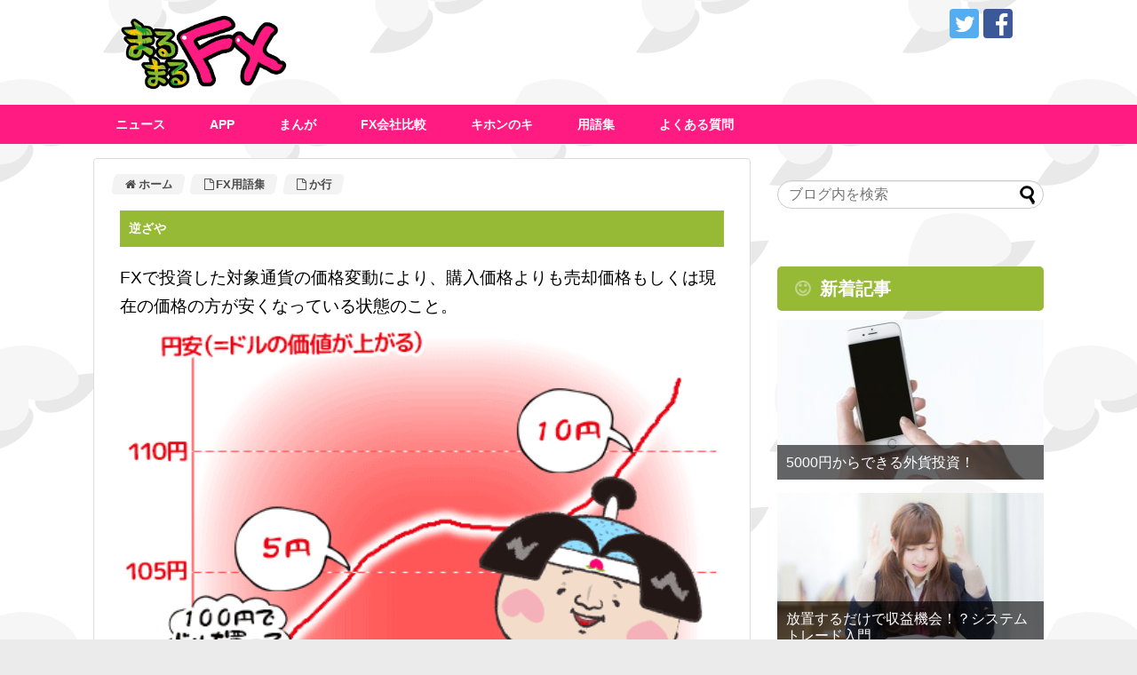

--- FILE ---
content_type: text/html; charset=UTF-8
request_url: https://fx3.zai.jp/word/page-315/page-0-17/
body_size: 21484
content:
<!DOCTYPE html>
<html lang="ja"
	prefix="og: https://ogp.me/ns#" >
<head>
<meta charset="UTF-8"><script type="text/javascript">(window.NREUM||(NREUM={})).init={ajax:{deny_list:["bam.nr-data.net"]},feature_flags:["soft_nav"]};(window.NREUM||(NREUM={})).loader_config={licenseKey:"1c6718d02c",applicationID:"19193731",browserID:"19193739"};;/*! For license information please see nr-loader-rum-1.304.0.min.js.LICENSE.txt */
(()=>{var e,t,r={122:(e,t,r)=>{"use strict";r.d(t,{a:()=>i});var n=r(944);function i(e,t){try{if(!e||"object"!=typeof e)return(0,n.R)(3);if(!t||"object"!=typeof t)return(0,n.R)(4);const r=Object.create(Object.getPrototypeOf(t),Object.getOwnPropertyDescriptors(t)),a=0===Object.keys(r).length?e:r;for(let s in a)if(void 0!==e[s])try{if(null===e[s]){r[s]=null;continue}Array.isArray(e[s])&&Array.isArray(t[s])?r[s]=Array.from(new Set([...e[s],...t[s]])):"object"==typeof e[s]&&"object"==typeof t[s]?r[s]=i(e[s],t[s]):r[s]=e[s]}catch(e){r[s]||(0,n.R)(1,e)}return r}catch(e){(0,n.R)(2,e)}}},154:(e,t,r)=>{"use strict";r.d(t,{OF:()=>c,RI:()=>i,WN:()=>u,bv:()=>a,gm:()=>s,mw:()=>o,sb:()=>d});var n=r(863);const i="undefined"!=typeof window&&!!window.document,a="undefined"!=typeof WorkerGlobalScope&&("undefined"!=typeof self&&self instanceof WorkerGlobalScope&&self.navigator instanceof WorkerNavigator||"undefined"!=typeof globalThis&&globalThis instanceof WorkerGlobalScope&&globalThis.navigator instanceof WorkerNavigator),s=i?window:"undefined"!=typeof WorkerGlobalScope&&("undefined"!=typeof self&&self instanceof WorkerGlobalScope&&self||"undefined"!=typeof globalThis&&globalThis instanceof WorkerGlobalScope&&globalThis),o=Boolean("hidden"===s?.document?.visibilityState),c=/iPad|iPhone|iPod/.test(s.navigator?.userAgent),d=c&&"undefined"==typeof SharedWorker,u=((()=>{const e=s.navigator?.userAgent?.match(/Firefox[/\s](\d+\.\d+)/);Array.isArray(e)&&e.length>=2&&e[1]})(),Date.now()-(0,n.t)())},163:(e,t,r)=>{"use strict";r.d(t,{j:()=>E});var n=r(384),i=r(741);var a=r(555);r(860).K7.genericEvents;const s="experimental.resources",o="register",c=e=>{if(!e||"string"!=typeof e)return!1;try{document.createDocumentFragment().querySelector(e)}catch{return!1}return!0};var d=r(614),u=r(944),l=r(122);const f="[data-nr-mask]",g=e=>(0,l.a)(e,(()=>{const e={feature_flags:[],experimental:{allow_registered_children:!1,resources:!1},mask_selector:"*",block_selector:"[data-nr-block]",mask_input_options:{color:!1,date:!1,"datetime-local":!1,email:!1,month:!1,number:!1,range:!1,search:!1,tel:!1,text:!1,time:!1,url:!1,week:!1,textarea:!1,select:!1,password:!0}};return{ajax:{deny_list:void 0,block_internal:!0,enabled:!0,autoStart:!0},api:{get allow_registered_children(){return e.feature_flags.includes(o)||e.experimental.allow_registered_children},set allow_registered_children(t){e.experimental.allow_registered_children=t},duplicate_registered_data:!1},browser_consent_mode:{enabled:!1},distributed_tracing:{enabled:void 0,exclude_newrelic_header:void 0,cors_use_newrelic_header:void 0,cors_use_tracecontext_headers:void 0,allowed_origins:void 0},get feature_flags(){return e.feature_flags},set feature_flags(t){e.feature_flags=t},generic_events:{enabled:!0,autoStart:!0},harvest:{interval:30},jserrors:{enabled:!0,autoStart:!0},logging:{enabled:!0,autoStart:!0},metrics:{enabled:!0,autoStart:!0},obfuscate:void 0,page_action:{enabled:!0},page_view_event:{enabled:!0,autoStart:!0},page_view_timing:{enabled:!0,autoStart:!0},performance:{capture_marks:!1,capture_measures:!1,capture_detail:!0,resources:{get enabled(){return e.feature_flags.includes(s)||e.experimental.resources},set enabled(t){e.experimental.resources=t},asset_types:[],first_party_domains:[],ignore_newrelic:!0}},privacy:{cookies_enabled:!0},proxy:{assets:void 0,beacon:void 0},session:{expiresMs:d.wk,inactiveMs:d.BB},session_replay:{autoStart:!0,enabled:!1,preload:!1,sampling_rate:10,error_sampling_rate:100,collect_fonts:!1,inline_images:!1,fix_stylesheets:!0,mask_all_inputs:!0,get mask_text_selector(){return e.mask_selector},set mask_text_selector(t){c(t)?e.mask_selector="".concat(t,",").concat(f):""===t||null===t?e.mask_selector=f:(0,u.R)(5,t)},get block_class(){return"nr-block"},get ignore_class(){return"nr-ignore"},get mask_text_class(){return"nr-mask"},get block_selector(){return e.block_selector},set block_selector(t){c(t)?e.block_selector+=",".concat(t):""!==t&&(0,u.R)(6,t)},get mask_input_options(){return e.mask_input_options},set mask_input_options(t){t&&"object"==typeof t?e.mask_input_options={...t,password:!0}:(0,u.R)(7,t)}},session_trace:{enabled:!0,autoStart:!0},soft_navigations:{enabled:!0,autoStart:!0},spa:{enabled:!0,autoStart:!0},ssl:void 0,user_actions:{enabled:!0,elementAttributes:["id","className","tagName","type"]}}})());var p=r(154),h=r(324);let m=0;const v={buildEnv:h.F3,distMethod:h.Xs,version:h.xv,originTime:p.WN},b={consented:!1},y={appMetadata:{},get consented(){return this.session?.state?.consent||b.consented},set consented(e){b.consented=e},customTransaction:void 0,denyList:void 0,disabled:!1,harvester:void 0,isolatedBacklog:!1,isRecording:!1,loaderType:void 0,maxBytes:3e4,obfuscator:void 0,onerror:void 0,ptid:void 0,releaseIds:{},session:void 0,timeKeeper:void 0,registeredEntities:[],jsAttributesMetadata:{bytes:0},get harvestCount(){return++m}},_=e=>{const t=(0,l.a)(e,y),r=Object.keys(v).reduce((e,t)=>(e[t]={value:v[t],writable:!1,configurable:!0,enumerable:!0},e),{});return Object.defineProperties(t,r)};var w=r(701);const x=e=>{const t=e.startsWith("http");e+="/",r.p=t?e:"https://"+e};var S=r(836),k=r(241);const R={accountID:void 0,trustKey:void 0,agentID:void 0,licenseKey:void 0,applicationID:void 0,xpid:void 0},A=e=>(0,l.a)(e,R),T=new Set;function E(e,t={},r,s){let{init:o,info:c,loader_config:d,runtime:u={},exposed:l=!0}=t;if(!c){const e=(0,n.pV)();o=e.init,c=e.info,d=e.loader_config}e.init=g(o||{}),e.loader_config=A(d||{}),c.jsAttributes??={},p.bv&&(c.jsAttributes.isWorker=!0),e.info=(0,a.D)(c);const f=e.init,h=[c.beacon,c.errorBeacon];T.has(e.agentIdentifier)||(f.proxy.assets&&(x(f.proxy.assets),h.push(f.proxy.assets)),f.proxy.beacon&&h.push(f.proxy.beacon),e.beacons=[...h],function(e){const t=(0,n.pV)();Object.getOwnPropertyNames(i.W.prototype).forEach(r=>{const n=i.W.prototype[r];if("function"!=typeof n||"constructor"===n)return;let a=t[r];e[r]&&!1!==e.exposed&&"micro-agent"!==e.runtime?.loaderType&&(t[r]=(...t)=>{const n=e[r](...t);return a?a(...t):n})})}(e),(0,n.US)("activatedFeatures",w.B),e.runSoftNavOverSpa&&=!0===f.soft_navigations.enabled&&f.feature_flags.includes("soft_nav")),u.denyList=[...f.ajax.deny_list||[],...f.ajax.block_internal?h:[]],u.ptid=e.agentIdentifier,u.loaderType=r,e.runtime=_(u),T.has(e.agentIdentifier)||(e.ee=S.ee.get(e.agentIdentifier),e.exposed=l,(0,k.W)({agentIdentifier:e.agentIdentifier,drained:!!w.B?.[e.agentIdentifier],type:"lifecycle",name:"initialize",feature:void 0,data:e.config})),T.add(e.agentIdentifier)}},234:(e,t,r)=>{"use strict";r.d(t,{W:()=>a});var n=r(836),i=r(687);class a{constructor(e,t){this.agentIdentifier=e,this.ee=n.ee.get(e),this.featureName=t,this.blocked=!1}deregisterDrain(){(0,i.x3)(this.agentIdentifier,this.featureName)}}},241:(e,t,r)=>{"use strict";r.d(t,{W:()=>a});var n=r(154);const i="newrelic";function a(e={}){try{n.gm.dispatchEvent(new CustomEvent(i,{detail:e}))}catch(e){}}},261:(e,t,r)=>{"use strict";r.d(t,{$9:()=>d,BL:()=>o,CH:()=>g,Dl:()=>_,Fw:()=>y,PA:()=>m,Pl:()=>n,Pv:()=>k,Tb:()=>l,U2:()=>a,V1:()=>S,Wb:()=>x,bt:()=>b,cD:()=>v,d3:()=>w,dT:()=>c,eY:()=>p,fF:()=>f,hG:()=>i,k6:()=>s,nb:()=>h,o5:()=>u});const n="api-",i="addPageAction",a="addToTrace",s="addRelease",o="finished",c="interaction",d="log",u="noticeError",l="pauseReplay",f="recordCustomEvent",g="recordReplay",p="register",h="setApplicationVersion",m="setCurrentRouteName",v="setCustomAttribute",b="setErrorHandler",y="setPageViewName",_="setUserId",w="start",x="wrapLogger",S="measure",k="consent"},289:(e,t,r)=>{"use strict";r.d(t,{GG:()=>a,Qr:()=>o,sB:()=>s});var n=r(878);function i(){return"undefined"==typeof document||"complete"===document.readyState}function a(e,t){if(i())return e();(0,n.sp)("load",e,t)}function s(e){if(i())return e();(0,n.DD)("DOMContentLoaded",e)}function o(e){if(i())return e();(0,n.sp)("popstate",e)}},324:(e,t,r)=>{"use strict";r.d(t,{F3:()=>i,Xs:()=>a,xv:()=>n});const n="1.304.0",i="PROD",a="CDN"},374:(e,t,r)=>{r.nc=(()=>{try{return document?.currentScript?.nonce}catch(e){}return""})()},384:(e,t,r)=>{"use strict";r.d(t,{NT:()=>s,US:()=>u,Zm:()=>o,bQ:()=>d,dV:()=>c,pV:()=>l});var n=r(154),i=r(863),a=r(910);const s={beacon:"bam.nr-data.net",errorBeacon:"bam.nr-data.net"};function o(){return n.gm.NREUM||(n.gm.NREUM={}),void 0===n.gm.newrelic&&(n.gm.newrelic=n.gm.NREUM),n.gm.NREUM}function c(){let e=o();return e.o||(e.o={ST:n.gm.setTimeout,SI:n.gm.setImmediate||n.gm.setInterval,CT:n.gm.clearTimeout,XHR:n.gm.XMLHttpRequest,REQ:n.gm.Request,EV:n.gm.Event,PR:n.gm.Promise,MO:n.gm.MutationObserver,FETCH:n.gm.fetch,WS:n.gm.WebSocket},(0,a.i)(...Object.values(e.o))),e}function d(e,t){let r=o();r.initializedAgents??={},t.initializedAt={ms:(0,i.t)(),date:new Date},r.initializedAgents[e]=t}function u(e,t){o()[e]=t}function l(){return function(){let e=o();const t=e.info||{};e.info={beacon:s.beacon,errorBeacon:s.errorBeacon,...t}}(),function(){let e=o();const t=e.init||{};e.init={...t}}(),c(),function(){let e=o();const t=e.loader_config||{};e.loader_config={...t}}(),o()}},389:(e,t,r)=>{"use strict";function n(e,t=500,r={}){const n=r?.leading||!1;let i;return(...r)=>{n&&void 0===i&&(e.apply(this,r),i=setTimeout(()=>{i=clearTimeout(i)},t)),n||(clearTimeout(i),i=setTimeout(()=>{e.apply(this,r)},t))}}function i(e){let t=!1;return(...r)=>{t||(t=!0,e.apply(this,r))}}r.d(t,{J:()=>i,s:()=>n})},555:(e,t,r)=>{"use strict";r.d(t,{D:()=>o,f:()=>s});var n=r(384),i=r(122);const a={beacon:n.NT.beacon,errorBeacon:n.NT.errorBeacon,licenseKey:void 0,applicationID:void 0,sa:void 0,queueTime:void 0,applicationTime:void 0,ttGuid:void 0,user:void 0,account:void 0,product:void 0,extra:void 0,jsAttributes:{},userAttributes:void 0,atts:void 0,transactionName:void 0,tNamePlain:void 0};function s(e){try{return!!e.licenseKey&&!!e.errorBeacon&&!!e.applicationID}catch(e){return!1}}const o=e=>(0,i.a)(e,a)},566:(e,t,r)=>{"use strict";r.d(t,{LA:()=>o,bz:()=>s});var n=r(154);const i="xxxxxxxx-xxxx-4xxx-yxxx-xxxxxxxxxxxx";function a(e,t){return e?15&e[t]:16*Math.random()|0}function s(){const e=n.gm?.crypto||n.gm?.msCrypto;let t,r=0;return e&&e.getRandomValues&&(t=e.getRandomValues(new Uint8Array(30))),i.split("").map(e=>"x"===e?a(t,r++).toString(16):"y"===e?(3&a()|8).toString(16):e).join("")}function o(e){const t=n.gm?.crypto||n.gm?.msCrypto;let r,i=0;t&&t.getRandomValues&&(r=t.getRandomValues(new Uint8Array(e)));const s=[];for(var o=0;o<e;o++)s.push(a(r,i++).toString(16));return s.join("")}},606:(e,t,r)=>{"use strict";r.d(t,{i:()=>a});var n=r(908);a.on=s;var i=a.handlers={};function a(e,t,r,a){s(a||n.d,i,e,t,r)}function s(e,t,r,i,a){a||(a="feature"),e||(e=n.d);var s=t[a]=t[a]||{};(s[r]=s[r]||[]).push([e,i])}},607:(e,t,r)=>{"use strict";r.d(t,{W:()=>n});const n=(0,r(566).bz)()},614:(e,t,r)=>{"use strict";r.d(t,{BB:()=>s,H3:()=>n,g:()=>d,iL:()=>c,tS:()=>o,uh:()=>i,wk:()=>a});const n="NRBA",i="SESSION",a=144e5,s=18e5,o={STARTED:"session-started",PAUSE:"session-pause",RESET:"session-reset",RESUME:"session-resume",UPDATE:"session-update"},c={SAME_TAB:"same-tab",CROSS_TAB:"cross-tab"},d={OFF:0,FULL:1,ERROR:2}},630:(e,t,r)=>{"use strict";r.d(t,{T:()=>n});const n=r(860).K7.pageViewEvent},646:(e,t,r)=>{"use strict";r.d(t,{y:()=>n});class n{constructor(e){this.contextId=e}}},687:(e,t,r)=>{"use strict";r.d(t,{Ak:()=>d,Ze:()=>f,x3:()=>u});var n=r(241),i=r(836),a=r(606),s=r(860),o=r(646);const c={};function d(e,t){const r={staged:!1,priority:s.P3[t]||0};l(e),c[e].get(t)||c[e].set(t,r)}function u(e,t){e&&c[e]&&(c[e].get(t)&&c[e].delete(t),p(e,t,!1),c[e].size&&g(e))}function l(e){if(!e)throw new Error("agentIdentifier required");c[e]||(c[e]=new Map)}function f(e="",t="feature",r=!1){if(l(e),!e||!c[e].get(t)||r)return p(e,t);c[e].get(t).staged=!0,g(e)}function g(e){const t=Array.from(c[e]);t.every(([e,t])=>t.staged)&&(t.sort((e,t)=>e[1].priority-t[1].priority),t.forEach(([t])=>{c[e].delete(t),p(e,t)}))}function p(e,t,r=!0){const s=e?i.ee.get(e):i.ee,c=a.i.handlers;if(!s.aborted&&s.backlog&&c){if((0,n.W)({agentIdentifier:e,type:"lifecycle",name:"drain",feature:t}),r){const e=s.backlog[t],r=c[t];if(r){for(let t=0;e&&t<e.length;++t)h(e[t],r);Object.entries(r).forEach(([e,t])=>{Object.values(t||{}).forEach(t=>{t[0]?.on&&t[0]?.context()instanceof o.y&&t[0].on(e,t[1])})})}}s.isolatedBacklog||delete c[t],s.backlog[t]=null,s.emit("drain-"+t,[])}}function h(e,t){var r=e[1];Object.values(t[r]||{}).forEach(t=>{var r=e[0];if(t[0]===r){var n=t[1],i=e[3],a=e[2];n.apply(i,a)}})}},699:(e,t,r)=>{"use strict";r.d(t,{It:()=>a,KC:()=>o,No:()=>i,qh:()=>s});var n=r(860);const i=16e3,a=1e6,s="SESSION_ERROR",o={[n.K7.logging]:!0,[n.K7.genericEvents]:!1,[n.K7.jserrors]:!1,[n.K7.ajax]:!1}},701:(e,t,r)=>{"use strict";r.d(t,{B:()=>a,t:()=>s});var n=r(241);const i=new Set,a={};function s(e,t){const r=t.agentIdentifier;a[r]??={},e&&"object"==typeof e&&(i.has(r)||(t.ee.emit("rumresp",[e]),a[r]=e,i.add(r),(0,n.W)({agentIdentifier:r,loaded:!0,drained:!0,type:"lifecycle",name:"load",feature:void 0,data:e})))}},741:(e,t,r)=>{"use strict";r.d(t,{W:()=>a});var n=r(944),i=r(261);class a{#e(e,...t){if(this[e]!==a.prototype[e])return this[e](...t);(0,n.R)(35,e)}addPageAction(e,t){return this.#e(i.hG,e,t)}register(e){return this.#e(i.eY,e)}recordCustomEvent(e,t){return this.#e(i.fF,e,t)}setPageViewName(e,t){return this.#e(i.Fw,e,t)}setCustomAttribute(e,t,r){return this.#e(i.cD,e,t,r)}noticeError(e,t){return this.#e(i.o5,e,t)}setUserId(e){return this.#e(i.Dl,e)}setApplicationVersion(e){return this.#e(i.nb,e)}setErrorHandler(e){return this.#e(i.bt,e)}addRelease(e,t){return this.#e(i.k6,e,t)}log(e,t){return this.#e(i.$9,e,t)}start(){return this.#e(i.d3)}finished(e){return this.#e(i.BL,e)}recordReplay(){return this.#e(i.CH)}pauseReplay(){return this.#e(i.Tb)}addToTrace(e){return this.#e(i.U2,e)}setCurrentRouteName(e){return this.#e(i.PA,e)}interaction(e){return this.#e(i.dT,e)}wrapLogger(e,t,r){return this.#e(i.Wb,e,t,r)}measure(e,t){return this.#e(i.V1,e,t)}consent(e){return this.#e(i.Pv,e)}}},782:(e,t,r)=>{"use strict";r.d(t,{T:()=>n});const n=r(860).K7.pageViewTiming},836:(e,t,r)=>{"use strict";r.d(t,{P:()=>o,ee:()=>c});var n=r(384),i=r(990),a=r(646),s=r(607);const o="nr@context:".concat(s.W),c=function e(t,r){var n={},s={},u={},l=!1;try{l=16===r.length&&d.initializedAgents?.[r]?.runtime.isolatedBacklog}catch(e){}var f={on:p,addEventListener:p,removeEventListener:function(e,t){var r=n[e];if(!r)return;for(var i=0;i<r.length;i++)r[i]===t&&r.splice(i,1)},emit:function(e,r,n,i,a){!1!==a&&(a=!0);if(c.aborted&&!i)return;t&&a&&t.emit(e,r,n);var o=g(n);h(e).forEach(e=>{e.apply(o,r)});var d=v()[s[e]];d&&d.push([f,e,r,o]);return o},get:m,listeners:h,context:g,buffer:function(e,t){const r=v();if(t=t||"feature",f.aborted)return;Object.entries(e||{}).forEach(([e,n])=>{s[n]=t,t in r||(r[t]=[])})},abort:function(){f._aborted=!0,Object.keys(f.backlog).forEach(e=>{delete f.backlog[e]})},isBuffering:function(e){return!!v()[s[e]]},debugId:r,backlog:l?{}:t&&"object"==typeof t.backlog?t.backlog:{},isolatedBacklog:l};return Object.defineProperty(f,"aborted",{get:()=>{let e=f._aborted||!1;return e||(t&&(e=t.aborted),e)}}),f;function g(e){return e&&e instanceof a.y?e:e?(0,i.I)(e,o,()=>new a.y(o)):new a.y(o)}function p(e,t){n[e]=h(e).concat(t)}function h(e){return n[e]||[]}function m(t){return u[t]=u[t]||e(f,t)}function v(){return f.backlog}}(void 0,"globalEE"),d=(0,n.Zm)();d.ee||(d.ee=c)},843:(e,t,r)=>{"use strict";r.d(t,{G:()=>a,u:()=>i});var n=r(878);function i(e,t=!1,r,i){(0,n.DD)("visibilitychange",function(){if(t)return void("hidden"===document.visibilityState&&e());e(document.visibilityState)},r,i)}function a(e,t,r){(0,n.sp)("pagehide",e,t,r)}},860:(e,t,r)=>{"use strict";r.d(t,{$J:()=>u,K7:()=>c,P3:()=>d,XX:()=>i,Yy:()=>o,df:()=>a,qY:()=>n,v4:()=>s});const n="events",i="jserrors",a="browser/blobs",s="rum",o="browser/logs",c={ajax:"ajax",genericEvents:"generic_events",jserrors:i,logging:"logging",metrics:"metrics",pageAction:"page_action",pageViewEvent:"page_view_event",pageViewTiming:"page_view_timing",sessionReplay:"session_replay",sessionTrace:"session_trace",softNav:"soft_navigations",spa:"spa"},d={[c.pageViewEvent]:1,[c.pageViewTiming]:2,[c.metrics]:3,[c.jserrors]:4,[c.spa]:5,[c.ajax]:6,[c.sessionTrace]:7,[c.softNav]:8,[c.sessionReplay]:9,[c.logging]:10,[c.genericEvents]:11},u={[c.pageViewEvent]:s,[c.pageViewTiming]:n,[c.ajax]:n,[c.spa]:n,[c.softNav]:n,[c.metrics]:i,[c.jserrors]:i,[c.sessionTrace]:a,[c.sessionReplay]:a,[c.logging]:o,[c.genericEvents]:"ins"}},863:(e,t,r)=>{"use strict";function n(){return Math.floor(performance.now())}r.d(t,{t:()=>n})},878:(e,t,r)=>{"use strict";function n(e,t){return{capture:e,passive:!1,signal:t}}function i(e,t,r=!1,i){window.addEventListener(e,t,n(r,i))}function a(e,t,r=!1,i){document.addEventListener(e,t,n(r,i))}r.d(t,{DD:()=>a,jT:()=>n,sp:()=>i})},908:(e,t,r)=>{"use strict";r.d(t,{d:()=>n,p:()=>i});var n=r(836).ee.get("handle");function i(e,t,r,i,a){a?(a.buffer([e],i),a.emit(e,t,r)):(n.buffer([e],i),n.emit(e,t,r))}},910:(e,t,r)=>{"use strict";r.d(t,{i:()=>a});var n=r(944);const i=new Map;function a(...e){return e.every(e=>{if(i.has(e))return i.get(e);const t="function"==typeof e?e.toString():"",r=t.includes("[native code]"),a=t.includes("nrWrapper");return r||a||(0,n.R)(64,e?.name||t),i.set(e,r),r})}},944:(e,t,r)=>{"use strict";r.d(t,{R:()=>i});var n=r(241);function i(e,t){"function"==typeof console.debug&&(console.debug("New Relic Warning: https://github.com/newrelic/newrelic-browser-agent/blob/main/docs/warning-codes.md#".concat(e),t),(0,n.W)({agentIdentifier:null,drained:null,type:"data",name:"warn",feature:"warn",data:{code:e,secondary:t}}))}},969:(e,t,r)=>{"use strict";r.d(t,{TZ:()=>n,XG:()=>o,rs:()=>i,xV:()=>s,z_:()=>a});const n=r(860).K7.metrics,i="sm",a="cm",s="storeSupportabilityMetrics",o="storeEventMetrics"},990:(e,t,r)=>{"use strict";r.d(t,{I:()=>i});var n=Object.prototype.hasOwnProperty;function i(e,t,r){if(n.call(e,t))return e[t];var i=r();if(Object.defineProperty&&Object.keys)try{return Object.defineProperty(e,t,{value:i,writable:!0,enumerable:!1}),i}catch(e){}return e[t]=i,i}}},n={};function i(e){var t=n[e];if(void 0!==t)return t.exports;var a=n[e]={exports:{}};return r[e](a,a.exports,i),a.exports}i.m=r,i.d=(e,t)=>{for(var r in t)i.o(t,r)&&!i.o(e,r)&&Object.defineProperty(e,r,{enumerable:!0,get:t[r]})},i.f={},i.e=e=>Promise.all(Object.keys(i.f).reduce((t,r)=>(i.f[r](e,t),t),[])),i.u=e=>"nr-rum-1.304.0.min.js",i.o=(e,t)=>Object.prototype.hasOwnProperty.call(e,t),e={},t="NRBA-1.304.0.PROD:",i.l=(r,n,a,s)=>{if(e[r])e[r].push(n);else{var o,c;if(void 0!==a)for(var d=document.getElementsByTagName("script"),u=0;u<d.length;u++){var l=d[u];if(l.getAttribute("src")==r||l.getAttribute("data-webpack")==t+a){o=l;break}}if(!o){c=!0;var f={296:"sha512-tNnsKh7sEi5qnOEjmYW54wF9lc9twbuUIEiTpbpfV42kPaT/NNHTcSHNOH7e7l2mLGs3aSxLkKpHPLPfb2Rz+g=="};(o=document.createElement("script")).charset="utf-8",i.nc&&o.setAttribute("nonce",i.nc),o.setAttribute("data-webpack",t+a),o.src=r,0!==o.src.indexOf(window.location.origin+"/")&&(o.crossOrigin="anonymous"),f[s]&&(o.integrity=f[s])}e[r]=[n];var g=(t,n)=>{o.onerror=o.onload=null,clearTimeout(p);var i=e[r];if(delete e[r],o.parentNode&&o.parentNode.removeChild(o),i&&i.forEach(e=>e(n)),t)return t(n)},p=setTimeout(g.bind(null,void 0,{type:"timeout",target:o}),12e4);o.onerror=g.bind(null,o.onerror),o.onload=g.bind(null,o.onload),c&&document.head.appendChild(o)}},i.r=e=>{"undefined"!=typeof Symbol&&Symbol.toStringTag&&Object.defineProperty(e,Symbol.toStringTag,{value:"Module"}),Object.defineProperty(e,"__esModule",{value:!0})},i.p="https://js-agent.newrelic.com/",(()=>{var e={374:0,840:0};i.f.j=(t,r)=>{var n=i.o(e,t)?e[t]:void 0;if(0!==n)if(n)r.push(n[2]);else{var a=new Promise((r,i)=>n=e[t]=[r,i]);r.push(n[2]=a);var s=i.p+i.u(t),o=new Error;i.l(s,r=>{if(i.o(e,t)&&(0!==(n=e[t])&&(e[t]=void 0),n)){var a=r&&("load"===r.type?"missing":r.type),s=r&&r.target&&r.target.src;o.message="Loading chunk "+t+" failed.\n("+a+": "+s+")",o.name="ChunkLoadError",o.type=a,o.request=s,n[1](o)}},"chunk-"+t,t)}};var t=(t,r)=>{var n,a,[s,o,c]=r,d=0;if(s.some(t=>0!==e[t])){for(n in o)i.o(o,n)&&(i.m[n]=o[n]);if(c)c(i)}for(t&&t(r);d<s.length;d++)a=s[d],i.o(e,a)&&e[a]&&e[a][0](),e[a]=0},r=self["webpackChunk:NRBA-1.304.0.PROD"]=self["webpackChunk:NRBA-1.304.0.PROD"]||[];r.forEach(t.bind(null,0)),r.push=t.bind(null,r.push.bind(r))})(),(()=>{"use strict";i(374);var e=i(566),t=i(741);class r extends t.W{agentIdentifier=(0,e.LA)(16)}var n=i(860);const a=Object.values(n.K7);var s=i(163);var o=i(908),c=i(863),d=i(261),u=i(241),l=i(944),f=i(701),g=i(969);function p(e,t,i,a){const s=a||i;!s||s[e]&&s[e]!==r.prototype[e]||(s[e]=function(){(0,o.p)(g.xV,["API/"+e+"/called"],void 0,n.K7.metrics,i.ee),(0,u.W)({agentIdentifier:i.agentIdentifier,drained:!!f.B?.[i.agentIdentifier],type:"data",name:"api",feature:d.Pl+e,data:{}});try{return t.apply(this,arguments)}catch(e){(0,l.R)(23,e)}})}function h(e,t,r,n,i){const a=e.info;null===r?delete a.jsAttributes[t]:a.jsAttributes[t]=r,(i||null===r)&&(0,o.p)(d.Pl+n,[(0,c.t)(),t,r],void 0,"session",e.ee)}var m=i(687),v=i(234),b=i(289),y=i(154),_=i(384);const w=e=>y.RI&&!0===e?.privacy.cookies_enabled;function x(e){return!!(0,_.dV)().o.MO&&w(e)&&!0===e?.session_trace.enabled}var S=i(389),k=i(699);class R extends v.W{constructor(e,t){super(e.agentIdentifier,t),this.agentRef=e,this.abortHandler=void 0,this.featAggregate=void 0,this.loadedSuccessfully=void 0,this.onAggregateImported=new Promise(e=>{this.loadedSuccessfully=e}),this.deferred=Promise.resolve(),!1===e.init[this.featureName].autoStart?this.deferred=new Promise((t,r)=>{this.ee.on("manual-start-all",(0,S.J)(()=>{(0,m.Ak)(e.agentIdentifier,this.featureName),t()}))}):(0,m.Ak)(e.agentIdentifier,t)}importAggregator(e,t,r={}){if(this.featAggregate)return;const n=async()=>{let n;await this.deferred;try{if(w(e.init)){const{setupAgentSession:t}=await i.e(296).then(i.bind(i,305));n=t(e)}}catch(e){(0,l.R)(20,e),this.ee.emit("internal-error",[e]),(0,o.p)(k.qh,[e],void 0,this.featureName,this.ee)}try{if(!this.#t(this.featureName,n,e.init))return(0,m.Ze)(this.agentIdentifier,this.featureName),void this.loadedSuccessfully(!1);const{Aggregate:i}=await t();this.featAggregate=new i(e,r),e.runtime.harvester.initializedAggregates.push(this.featAggregate),this.loadedSuccessfully(!0)}catch(e){(0,l.R)(34,e),this.abortHandler?.(),(0,m.Ze)(this.agentIdentifier,this.featureName,!0),this.loadedSuccessfully(!1),this.ee&&this.ee.abort()}};y.RI?(0,b.GG)(()=>n(),!0):n()}#t(e,t,r){if(this.blocked)return!1;switch(e){case n.K7.sessionReplay:return x(r)&&!!t;case n.K7.sessionTrace:return!!t;default:return!0}}}var A=i(630),T=i(614);class E extends R{static featureName=A.T;constructor(e){var t;super(e,A.T),this.setupInspectionEvents(e.agentIdentifier),t=e,p(d.Fw,function(e,r){"string"==typeof e&&("/"!==e.charAt(0)&&(e="/"+e),t.runtime.customTransaction=(r||"http://custom.transaction")+e,(0,o.p)(d.Pl+d.Fw,[(0,c.t)()],void 0,void 0,t.ee))},t),this.importAggregator(e,()=>i.e(296).then(i.bind(i,108)))}setupInspectionEvents(e){const t=(t,r)=>{t&&(0,u.W)({agentIdentifier:e,timeStamp:t.timeStamp,loaded:"complete"===t.target.readyState,type:"window",name:r,data:t.target.location+""})};(0,b.sB)(e=>{t(e,"DOMContentLoaded")}),(0,b.GG)(e=>{t(e,"load")}),(0,b.Qr)(e=>{t(e,"navigate")}),this.ee.on(T.tS.UPDATE,(t,r)=>{(0,u.W)({agentIdentifier:e,type:"lifecycle",name:"session",data:r})})}}var N=i(843),j=i(782);class I extends R{static featureName=j.T;constructor(e){super(e,j.T),y.RI&&((0,N.u)(()=>(0,o.p)("docHidden",[(0,c.t)()],void 0,j.T,this.ee),!0),(0,N.G)(()=>(0,o.p)("winPagehide",[(0,c.t)()],void 0,j.T,this.ee)),this.importAggregator(e,()=>i.e(296).then(i.bind(i,350))))}}class P extends R{static featureName=g.TZ;constructor(e){super(e,g.TZ),y.RI&&document.addEventListener("securitypolicyviolation",e=>{(0,o.p)(g.xV,["Generic/CSPViolation/Detected"],void 0,this.featureName,this.ee)}),this.importAggregator(e,()=>i.e(296).then(i.bind(i,623)))}}new class extends r{constructor(e){var t;(super(),y.gm)?(this.features={},(0,_.bQ)(this.agentIdentifier,this),this.desiredFeatures=new Set(e.features||[]),this.desiredFeatures.add(E),this.runSoftNavOverSpa=[...this.desiredFeatures].some(e=>e.featureName===n.K7.softNav),(0,s.j)(this,e,e.loaderType||"agent"),t=this,p(d.cD,function(e,r,n=!1){if("string"==typeof e){if(["string","number","boolean"].includes(typeof r)||null===r)return h(t,e,r,d.cD,n);(0,l.R)(40,typeof r)}else(0,l.R)(39,typeof e)},t),function(e){p(d.Dl,function(t){if("string"==typeof t||null===t)return h(e,"enduser.id",t,d.Dl,!0);(0,l.R)(41,typeof t)},e)}(this),function(e){p(d.nb,function(t){if("string"==typeof t||null===t)return h(e,"application.version",t,d.nb,!1);(0,l.R)(42,typeof t)},e)}(this),function(e){p(d.d3,function(){e.ee.emit("manual-start-all")},e)}(this),function(e){p(d.Pv,function(t=!0){if("boolean"==typeof t){if((0,o.p)(d.Pl+d.Pv,[t],void 0,"session",e.ee),e.runtime.consented=t,t){const t=e.features.page_view_event;t.onAggregateImported.then(e=>{const r=t.featAggregate;e&&!r.sentRum&&r.sendRum()})}}else(0,l.R)(65,typeof t)},e)}(this),this.run()):(0,l.R)(21)}get config(){return{info:this.info,init:this.init,loader_config:this.loader_config,runtime:this.runtime}}get api(){return this}run(){try{const e=function(e){const t={};return a.forEach(r=>{t[r]=!!e[r]?.enabled}),t}(this.init),t=[...this.desiredFeatures];t.sort((e,t)=>n.P3[e.featureName]-n.P3[t.featureName]),t.forEach(t=>{if(!e[t.featureName]&&t.featureName!==n.K7.pageViewEvent)return;if(this.runSoftNavOverSpa&&t.featureName===n.K7.spa)return;if(!this.runSoftNavOverSpa&&t.featureName===n.K7.softNav)return;const r=function(e){switch(e){case n.K7.ajax:return[n.K7.jserrors];case n.K7.sessionTrace:return[n.K7.ajax,n.K7.pageViewEvent];case n.K7.sessionReplay:return[n.K7.sessionTrace];case n.K7.pageViewTiming:return[n.K7.pageViewEvent];default:return[]}}(t.featureName).filter(e=>!(e in this.features));r.length>0&&(0,l.R)(36,{targetFeature:t.featureName,missingDependencies:r}),this.features[t.featureName]=new t(this)})}catch(e){(0,l.R)(22,e);for(const e in this.features)this.features[e].abortHandler?.();const t=(0,_.Zm)();delete t.initializedAgents[this.agentIdentifier]?.features,delete this.sharedAggregator;return t.ee.get(this.agentIdentifier).abort(),!1}}}({features:[E,I,P],loaderType:"lite"})})()})();</script>
  <meta name="viewport" content="width=device-width,initial-scale=1.0">
<link rel="alternate" type="application/rss+xml" title="FXについてのお悩みまるっと解決！まるまるFX RSS Feed" href="https://fx3.zai.jp/feed/" />
<link rel="pingback" href="https://fx3.zai.jp/xmlrpc.php" />
<meta name="description" content="FXで投資した対象通貨の価格変動により、購入価格よりも売却価格もしくは現在の価格の方が安くなっている状態のこと。  簡単に言うと損失状態です。" />
<!-- OGP -->
<meta property="og:type" content="article">
<meta property="og:description" content="FXで投資した対象通貨の価格変動により、購入価格よりも売却価格もしくは現在の価格の方が安くなっている状態のこと。  簡単に言うと損失状態です。">
<meta property="og:title" content="逆ざや">
<meta property="og:url" content="https://fx3.zai.jp/word/page-315/page-0-17/">
<meta property="og:image" content="https://fx3.zai.jp/wp-content/uploads/2016/10/gyakuzaya.png">
<meta property="og:site_name" content="FXについてのお悩みまるっと解決！まるまるFX">
<meta property="og:locale" content="ja_JP">
<!-- /OGP -->
<!-- Twitter Card -->
<meta name="twitter:card" content="summary_large_image">
<meta name="twitter:description" content="FXで投資した対象通貨の価格変動により、購入価格よりも売却価格もしくは現在の価格の方が安くなっている状態のこと。  簡単に言うと損失状態です。">
<meta name="twitter:title" content="逆ざや">
<meta name="twitter:url" content="https://fx3.zai.jp/word/page-315/page-0-17/">
<meta name="twitter:image" content="https://fx3.zai.jp/wp-content/uploads/2016/10/gyakuzaya.png">
<meta name="twitter:domain" content="fx3.zai.jp">
<meta name="twitter:creator" content="@MaruMaruFX">
<meta name="twitter:site" content="@MaruMaruFX">
<!-- /Twitter Card -->

<title>逆ざや | FXについてのお悩みまるっと解決！まるまるFX</title>

		<!-- All in One SEO 4.1.5.3 -->
		<meta name="description" content="FXで投資した対象通貨の価格変動により、購入価格よりも売却価格もしくは現在の価格の方が安くなっている状態のこと。 簡単に言うと損失状態です。" />
		<meta name="robots" content="max-snippet:-1, max-image-preview:large, max-video-preview:-1" />
		<link rel="canonical" href="https://fx3.zai.jp/word/page-315/page-0-17/" />
		<meta property="og:locale" content="ja_JP" />
		<meta property="og:site_name" content="まるまるFX" />
		<meta property="og:type" content="article" />
		<meta property="og:title" content="逆ざや | FXについてのお悩みまるっと解決！まるまるFX" />
		<meta property="og:description" content="FXで投資した対象通貨の価格変動により、購入価格よりも売却価格もしくは現在の価格の方が安くなっている状態のこと。 簡単に言うと損失状態です。" />
		<meta property="og:url" content="https://fx3.zai.jp/word/page-315/page-0-17/" />
		<meta property="og:image" content="https://fx3.zai.jp/wp-content/uploads/2016/10/gyakuzaya.png" />
		<meta property="og:image:secure_url" content="https://fx3.zai.jp/wp-content/uploads/2016/10/gyakuzaya.png" />
		<meta property="og:image:width" content="464" />
		<meta property="og:image:height" content="553" />
		<meta property="article:published_time" content="2016-10-20T10:01:58+00:00" />
		<meta property="article:modified_time" content="2016-10-20T10:34:02+00:00" />
		<meta name="twitter:card" content="summary" />
		<meta name="twitter:domain" content="fx3.zai.jp" />
		<meta name="twitter:title" content="逆ざや | FXについてのお悩みまるっと解決！まるまるFX" />
		<meta name="twitter:description" content="FXで投資した対象通貨の価格変動により、購入価格よりも売却価格もしくは現在の価格の方が安くなっている状態のこと。 簡単に言うと損失状態です。" />
		<meta name="twitter:image" content="https://fx3.zai.jp/wp-content/uploads/2016/10/gyakuzaya.png" />
		<script type="application/ld+json" class="aioseo-schema">
			{"@context":"https:\/\/schema.org","@graph":[{"@type":"WebSite","@id":"https:\/\/fx3.zai.jp\/#website","url":"https:\/\/fx3.zai.jp\/","name":"FX\u306b\u3064\u3044\u3066\u306e\u304a\u60a9\u307f\u307e\u308b\u3063\u3068\u89e3\u6c7a\uff01\u307e\u308b\u307e\u308bFX","description":"\u6f2b\u753b\uff08FX\u592a\u90ce\uff09\u3067\u7c21\u5358\u306bFX\u306e\u8003\u3048\u3092\u30de\u30b9\u30bf\u30fc\u3057\u3088\u3046\uff01FX\u306b\u307e\u3064\u308f\u308b\u91d1\u878d\u30cb\u30e5\u30fc\u30b9\u3082\u968f\u6642\u914d\u4fe1\u4e2d\uff01\u305d\u306e\u4ed6\u3001\u7528\u8a9e\u96c6\u30fb\u57fa\u672c\u306e\u8aad\u307f\u7269\u30fb\u30ab\u30c6\u30b4\u30ea\u5225\u30aa\u30b9\u30b9\u30e1FX\u4f1a\u793e\u306e\u7d39\u4ecb\u306a\u3069\u306a\u3069\u3001\u672a\u3060\u304b\u3064\u3066\u306a\u3044\u7a0b\u3001\u5185\u5bb9\u304c\u5145\u5b9f\u3057\u305fFX\u4f1a\u793e\u691c\u7d22\u30b5\u30fc\u30d3\u30b9\u306e\u6c7a\u5b9a\u7248\uff01","inLanguage":"ja","publisher":{"@id":"https:\/\/fx3.zai.jp\/#organization"}},{"@type":"Organization","@id":"https:\/\/fx3.zai.jp\/#organization","name":"FX\u306b\u3064\u3044\u3066\u306e\u304a\u60a9\u307f\u307e\u308b\u3063\u3068\u89e3\u6c7a\uff01\u307e\u308b\u307e\u308bFX","url":"https:\/\/fx3.zai.jp\/"},{"@type":"BreadcrumbList","@id":"https:\/\/fx3.zai.jp\/word\/page-315\/page-0-17\/#breadcrumblist","itemListElement":[{"@type":"ListItem","@id":"https:\/\/fx3.zai.jp\/#listItem","position":1,"item":{"@type":"WebPage","@id":"https:\/\/fx3.zai.jp\/","name":"Home","description":"\u6f2b\u753b\uff08FX\u592a\u90ce\uff09\u3067\u7c21\u5358\u306bFX\u306e\u8003\u3048\u3092\u30de\u30b9\u30bf\u30fc\u3002\u81ea\u5206\u306b\u30d4\u30c3\u30bf\u30ea\u306aFX\u53e3\u5ea7\u304c\u3053\u308c\u3067\u898b\u3064\u304b\u308a\u307e\u3059\uff01FX\u306b\u3042\u308a\u304c\u3061\u306a\u5931\u6557\u3084\u3001\u5c11\u984d\u6295\u8cc7\u304b\u3089\u59cb\u3081\u308b\u305f\u3081\u306e\u5fc3\u5f97\u306a\u3069\u3001\u30d7\u30ed\u306e\u6295\u8cc7\u5bb6\u306e\u89e3\u8aac\u3082\u3042\u308a\u307e\u3059\u3002\u3088\u308a\u5177\u4f53\u7684\u306a\u8aac\u660e\u3067\u3001FX\u6295\u8cc7\u306e\u30b3\u30c4\u3084\u3001\u305d\u306e\u6642\u3005\u306e\u30c8\u30ec\u30f3\u30c9\u3092\u767a\u4fe1\u3057\u307e\u3059\u3002","url":"https:\/\/fx3.zai.jp\/"},"nextItem":"https:\/\/fx3.zai.jp\/word\/#listItem"},{"@type":"ListItem","@id":"https:\/\/fx3.zai.jp\/word\/#listItem","position":2,"item":{"@type":"WebPage","@id":"https:\/\/fx3.zai.jp\/word\/","name":"FX\u7528\u8a9e\u96c6","description":"\u3053\u306e\u7528\u8a9e\u96c6\u306f\u3001FX\u306e\u53d6\u5f15\u3092\u59cb\u3081\u308b\u969b\u306b\u3001\u300c\uff1f\u300d\u3068\u3044\u3046\u30ef\u30fc\u30c9\u304c\u3067\u304d\u308b\u3060\u3051\u51fa\u306a\u3044\u3088\u3046\u306b\u3001\u7d30\u304b\u3044\u30ef\u30fc\u30c9\u307e\u3067\u76db\u308a\u8fbc\u307f\u307e\u3057\u305f\u3002 \u305d\u306e\u305f\u3081\u3001\u5168\u90e8\u4e00\u6c17\u306b\u898b\u308b\u3068\u62d2\u5426\u53cd\u5fdc\u304c\u51fa\u3066\u3057\u307e\u3046\u3053\u3068\u3082\u3042\u308b\u3068\u601d\u3044\u307e\u3059\u2026\u3002 \u300c\u3053\u308c\u3092\u899a\u3048\u306a\u3044\u3068FX\u30c7\u30d3\u30e5\u30fc\u306f...","url":"https:\/\/fx3.zai.jp\/word\/"},"nextItem":"https:\/\/fx3.zai.jp\/word\/page-315\/#listItem","previousItem":"https:\/\/fx3.zai.jp\/#listItem"},{"@type":"ListItem","@id":"https:\/\/fx3.zai.jp\/word\/page-315\/#listItem","position":3,"item":{"@type":"WebPage","@id":"https:\/\/fx3.zai.jp\/word\/page-315\/","name":"\u304b\u884c","description":"\u4ecb\u5165 \/ \u8cb7\u623b\u3057 \/ \u5916\u8ca8\u5efa\u3066MMF \/ \u5916\u8ca8\u9810\u91d1 \/ \u5916\u56fd\u70ba\u66ff \/ \u5916\u56fd\u70ba\u66ff\u5e02\u5834 \/ \u8cb7\u5024 \/ \u4e0b\u964d\u30c8\u30ec\u30f3\u30c9 \/ \u5916\u70ba\u30c7\u30a3\u30fc\u30e9\u30fc \/ \u70ba\u66ff\u5dee\u76ca \/ \u70ba\u66ff\u624b\u6570\u6599 \/ \u70ba\u66ff\u30ec\u30fc\u30c8 \/ \u30ab\u30f3\u30c8\u30ea\u30fc\u30ea\u30b9\u30af \/ \u6a5f\u95a2\u6295\u8cc7\u5bb6 \/ ...","url":"https:\/\/fx3.zai.jp\/word\/page-315\/"},"nextItem":"https:\/\/fx3.zai.jp\/word\/page-315\/page-0-17\/#listItem","previousItem":"https:\/\/fx3.zai.jp\/word\/#listItem"},{"@type":"ListItem","@id":"https:\/\/fx3.zai.jp\/word\/page-315\/page-0-17\/#listItem","position":4,"item":{"@type":"WebPage","@id":"https:\/\/fx3.zai.jp\/word\/page-315\/page-0-17\/","name":"\u9006\u3056\u3084","description":"FX\u3067\u6295\u8cc7\u3057\u305f\u5bfe\u8c61\u901a\u8ca8\u306e\u4fa1\u683c\u5909\u52d5\u306b\u3088\u308a\u3001\u8cfc\u5165\u4fa1\u683c\u3088\u308a\u3082\u58f2\u5374\u4fa1\u683c\u3082\u3057\u304f\u306f\u73fe\u5728\u306e\u4fa1\u683c\u306e\u65b9\u304c\u5b89\u304f\u306a\u3063\u3066\u3044\u308b\u72b6\u614b\u306e\u3053\u3068\u3002 \u7c21\u5358\u306b\u8a00\u3046\u3068\u640d\u5931\u72b6\u614b\u3067\u3059\u3002","url":"https:\/\/fx3.zai.jp\/word\/page-315\/page-0-17\/"},"previousItem":"https:\/\/fx3.zai.jp\/word\/page-315\/#listItem"}]},{"@type":"WebPage","@id":"https:\/\/fx3.zai.jp\/word\/page-315\/page-0-17\/#webpage","url":"https:\/\/fx3.zai.jp\/word\/page-315\/page-0-17\/","name":"\u9006\u3056\u3084 | FX\u306b\u3064\u3044\u3066\u306e\u304a\u60a9\u307f\u307e\u308b\u3063\u3068\u89e3\u6c7a\uff01\u307e\u308b\u307e\u308bFX","description":"FX\u3067\u6295\u8cc7\u3057\u305f\u5bfe\u8c61\u901a\u8ca8\u306e\u4fa1\u683c\u5909\u52d5\u306b\u3088\u308a\u3001\u8cfc\u5165\u4fa1\u683c\u3088\u308a\u3082\u58f2\u5374\u4fa1\u683c\u3082\u3057\u304f\u306f\u73fe\u5728\u306e\u4fa1\u683c\u306e\u65b9\u304c\u5b89\u304f\u306a\u3063\u3066\u3044\u308b\u72b6\u614b\u306e\u3053\u3068\u3002 \u7c21\u5358\u306b\u8a00\u3046\u3068\u640d\u5931\u72b6\u614b\u3067\u3059\u3002","inLanguage":"ja","isPartOf":{"@id":"https:\/\/fx3.zai.jp\/#website"},"breadcrumb":{"@id":"https:\/\/fx3.zai.jp\/word\/page-315\/page-0-17\/#breadcrumblist"},"image":{"@type":"ImageObject","@id":"https:\/\/fx3.zai.jp\/#mainImage","url":"https:\/\/fx3.zai.jp\/wp-content\/uploads\/2016\/10\/gyakuzaya.png","width":464,"height":553},"primaryImageOfPage":{"@id":"https:\/\/fx3.zai.jp\/word\/page-315\/page-0-17\/#mainImage"},"datePublished":"2016-10-20T10:01:58+09:00","dateModified":"2016-10-20T10:34:02+09:00"}]}
		</script>
		<script type="text/javascript" >
			window.ga=window.ga||function(){(ga.q=ga.q||[]).push(arguments)};ga.l=+new Date;
			ga('create', "UA-82651752-4", 'auto');
			ga('send', 'pageview');
		</script>
		<script async src="https://www.google-analytics.com/analytics.js"></script>
		<!-- All in One SEO -->

<link rel='dns-prefetch' href='//s.w.org' />
<link rel="alternate" type="application/rss+xml" title="FXについてのお悩みまるっと解決！まるまるFX &raquo; フィード" href="https://fx3.zai.jp/feed/" />
<link rel="alternate" type="application/rss+xml" title="FXについてのお悩みまるっと解決！まるまるFX &raquo; コメントフィード" href="https://fx3.zai.jp/comments/feed/" />
		<script type="text/javascript">
			window._wpemojiSettings = {"baseUrl":"https:\/\/s.w.org\/images\/core\/emoji\/13.0.1\/72x72\/","ext":".png","svgUrl":"https:\/\/s.w.org\/images\/core\/emoji\/13.0.1\/svg\/","svgExt":".svg","source":{"concatemoji":"https:\/\/fx3.zai.jp\/wp-includes\/js\/wp-emoji-release.min.js"}};
			!function(e,a,t){var n,r,o,i=a.createElement("canvas"),p=i.getContext&&i.getContext("2d");function s(e,t){var a=String.fromCharCode;p.clearRect(0,0,i.width,i.height),p.fillText(a.apply(this,e),0,0);e=i.toDataURL();return p.clearRect(0,0,i.width,i.height),p.fillText(a.apply(this,t),0,0),e===i.toDataURL()}function c(e){var t=a.createElement("script");t.src=e,t.defer=t.type="text/javascript",a.getElementsByTagName("head")[0].appendChild(t)}for(o=Array("flag","emoji"),t.supports={everything:!0,everythingExceptFlag:!0},r=0;r<o.length;r++)t.supports[o[r]]=function(e){if(!p||!p.fillText)return!1;switch(p.textBaseline="top",p.font="600 32px Arial",e){case"flag":return s([127987,65039,8205,9895,65039],[127987,65039,8203,9895,65039])?!1:!s([55356,56826,55356,56819],[55356,56826,8203,55356,56819])&&!s([55356,57332,56128,56423,56128,56418,56128,56421,56128,56430,56128,56423,56128,56447],[55356,57332,8203,56128,56423,8203,56128,56418,8203,56128,56421,8203,56128,56430,8203,56128,56423,8203,56128,56447]);case"emoji":return!s([55357,56424,8205,55356,57212],[55357,56424,8203,55356,57212])}return!1}(o[r]),t.supports.everything=t.supports.everything&&t.supports[o[r]],"flag"!==o[r]&&(t.supports.everythingExceptFlag=t.supports.everythingExceptFlag&&t.supports[o[r]]);t.supports.everythingExceptFlag=t.supports.everythingExceptFlag&&!t.supports.flag,t.DOMReady=!1,t.readyCallback=function(){t.DOMReady=!0},t.supports.everything||(n=function(){t.readyCallback()},a.addEventListener?(a.addEventListener("DOMContentLoaded",n,!1),e.addEventListener("load",n,!1)):(e.attachEvent("onload",n),a.attachEvent("onreadystatechange",function(){"complete"===a.readyState&&t.readyCallback()})),(n=t.source||{}).concatemoji?c(n.concatemoji):n.wpemoji&&n.twemoji&&(c(n.twemoji),c(n.wpemoji)))}(window,document,window._wpemojiSettings);
		</script>
		<style type="text/css">
img.wp-smiley,
img.emoji {
	display: inline !important;
	border: none !important;
	box-shadow: none !important;
	height: 1em !important;
	width: 1em !important;
	margin: 0 .07em !important;
	vertical-align: -0.1em !important;
	background: none !important;
	padding: 0 !important;
}
</style>
	<link rel='stylesheet' id='simplicity-style-css'  href='https://fx3.zai.jp/wp-content/themes/simplicity2/style.css' type='text/css' media='all' />
<link rel='stylesheet' id='responsive-style-css'  href='https://fx3.zai.jp/wp-content/themes/simplicity2/css/responsive-pc.css' type='text/css' media='all' />
<link rel='stylesheet' id='skin-style-css'  href='//fx3.zai.jp/wp-content/themes/simplicity2/skins/orange-menu/style.css' type='text/css' media='all' />
<link rel='stylesheet' id='font-awesome-style-css'  href='https://fx3.zai.jp/wp-content/themes/simplicity2/webfonts/css/font-awesome.min.css' type='text/css' media='all' />
<link rel='stylesheet' id='icomoon-style-css'  href='https://fx3.zai.jp/wp-content/themes/simplicity2/webfonts/icomoon/style.css' type='text/css' media='all' />
<link rel='stylesheet' id='responsive-mode-style-css'  href='https://fx3.zai.jp/wp-content/themes/simplicity2/responsive.css' type='text/css' media='all' />
<link rel='stylesheet' id='narrow-style-css'  href='https://fx3.zai.jp/wp-content/themes/simplicity2/css/narrow.css' type='text/css' media='all' />
<link rel='stylesheet' id='media-style-css'  href='https://fx3.zai.jp/wp-content/themes/simplicity2/css/media.css' type='text/css' media='all' />
<link rel='stylesheet' id='extension-style-css'  href='https://fx3.zai.jp/wp-content/themes/simplicity2/css/extension.css' type='text/css' media='all' />
<style id='extension-style-inline-css' type='text/css'>

.ad-space {
  text-align:center;
}
ul.snsp li.twitter-page a span{
  background-color: #55acee;
}

ul.snsp li.facebook-page a span{
  background-color: #3b5998;
}

ul.snsp li.google-plus-page a span{
  background-color: #dd4b39;
}

ul.snsp li.instagram-page a span{
  background-color: #3f729b;
}

ul.snsp li.hatebu-page a span{
  background-color: #008fde;
}

ul.snsp li.pinterest-page a span{
  background-color: #cc2127;
}

ul.snsp li.youtube-page a span{
  background-color: #e52d27;
}

ul.snsp li.flickr-page a span{
  background-color: #1d1d1b;
}

ul.snsp li.line-page a span{
  background-color: #00c300;
}

ul.snsp li.feedly-page a span{
  background-color: #87bd33;
}

ul.snsp li.push7-page a span{
  background-color: #eeac00;
}

ul.snsp li.rss-page a span{
  background-color: #fe9900;
}

ul.snsp li a:hover{
  opacity: 0.7;
}
#footer {
  background-color: transparent;
  color: #000;
}

#footer-widget {
  color: #000;
}

#footer a {
  color: ;
}

#footer h3{
  color:#333;
}

#copyright a{
  color:#111;
}
#s {
  border-radius:25px;
}
.article {
  font-size:19px;
}
/*サムネイルをサークル状に*/
.entry-thumb img,
.related-entry-thumb img,
.widget_new_entries ul li img,
.widget_new_popular ul li img,
.widget_popular_ranking ul li img,
#prev-next img,
.widget_new_entries .new-entrys-large .new-entry img{
  border-radius:50%;
}
@media screen and (max-width:639px){
  .article br{
    display: block;
  }
}

</style>
<link rel='stylesheet' id='child-style-css'  href='https://fx3.zai.jp/wp-content/themes/simplicity2-child/style.css' type='text/css' media='all' />
<link rel='stylesheet' id='child-responsive-mode-style-css'  href='https://fx3.zai.jp/wp-content/themes/simplicity2-child/responsive.css' type='text/css' media='all' />
<link rel='stylesheet' id='print-style-css'  href='https://fx3.zai.jp/wp-content/themes/simplicity2/css/print.css' type='text/css' media='print' />
<link rel='stylesheet' id='wp-block-library-css'  href='https://fx3.zai.jp/wp-includes/css/dist/block-library/style.min.css' type='text/css' media='all' />
<link rel='stylesheet' id='child-pages-shortcode-css-css'  href='https://fx3.zai.jp/wp-content/plugins/child-pages-shortcode/css/child-pages-shortcode.min.css' type='text/css' media='all' />
<link rel='stylesheet' id='wordpress-popular-posts-css'  href='https://fx3.zai.jp/wp-content/plugins/wordpress-popular-posts/style/wpp.css' type='text/css' media='all' />
<script type='text/javascript' src='https://fx3.zai.jp/wp-includes/js/jquery/jquery.min.js' id='jquery-core-js'></script>
<script type='text/javascript' src='https://fx3.zai.jp/wp-includes/js/jquery/jquery-migrate.min.js' id='jquery-migrate-js'></script>
<script type='text/javascript' src='https://fx3.zai.jp/wp-content/plugins/child-pages-shortcode/js/child-pages-shortcode.min.js' id='child-pages-shortcode-js'></script>
<link rel="EditURI" type="application/rsd+xml" title="RSD" href="https://fx3.zai.jp/xmlrpc.php?rsd" />
<link rel="wlwmanifest" type="application/wlwmanifest+xml" href="https://fx3.zai.jp/wp-includes/wlwmanifest.xml" /> 
<meta name="generator" content="WordPress 5.7.2" />
<link rel='shortlink' href='https://fx3.zai.jp/?p=848' />
<link rel="alternate" type="application/json+oembed" href="https://fx3.zai.jp/wp-json/oembed/1.0/embed?url=https%3A%2F%2Ffx3.zai.jp%2Fword%2Fpage-315%2Fpage-0-17%2F" />
<link rel="alternate" type="text/xml+oembed" href="https://fx3.zai.jp/wp-json/oembed/1.0/embed?url=https%3A%2F%2Ffx3.zai.jp%2Fword%2Fpage-315%2Fpage-0-17%2F&#038;format=xml" />
<link rel="shortcut icon" type="image/x-icon" href="https://fx3.zai.jp/wp-content/uploads/2016/10/cropped-icon3.png" />
				<!-- WordPress Popular Posts v3.3.4 -->
				<script type="text/javascript">

					var sampling_active = 0;
					var sampling_rate   = 100;
					var do_request = false;

					if ( !sampling_active ) {
						do_request = true;
					} else {
						var num = Math.floor(Math.random() * sampling_rate) + 1;
						do_request = ( 1 === num );
					}

					if ( do_request ) {

						/* Create XMLHttpRequest object and set variables */
						var xhr = ( window.XMLHttpRequest )
						  ? new XMLHttpRequest()
						  : new ActiveXObject( "Microsoft.XMLHTTP" ),
						url = 'https://fx3.zai.jp/wp-admin/admin-ajax.php',
						params = 'action=update_views_ajax&token=fd29a873ce&wpp_id=848';
						/* Set request method and target URL */
						xhr.open( "POST", url, true );
						/* Set request header */
						xhr.setRequestHeader( "Content-type", "application/x-www-form-urlencoded" );
						/* Hook into onreadystatechange */
						xhr.onreadystatechange = function() {
							if ( 4 === xhr.readyState && 200 === xhr.status ) {
								if ( window.console && window.console.log ) {
									window.console.log( xhr.responseText );
								}
							}
						};
						/* Send request */
						xhr.send( params );

					}

				</script>
				<!-- End WordPress Popular Posts v3.3.4 -->
				<style type="text/css" id="custom-background-css">
body.custom-background { background-image: url("https://fx3.zai.jp/wp-content/uploads/2016/10/momobg2.png"); background-position: center top; background-size: auto; background-repeat: repeat; background-attachment: fixed; }
</style>
	<link rel="icon" href="https://fx3.zai.jp/wp-content/uploads/2016/10/cropped-icon3-32x32.png" sizes="32x32" />
<link rel="icon" href="https://fx3.zai.jp/wp-content/uploads/2016/10/cropped-icon3-192x192.png" sizes="192x192" />
<link rel="apple-touch-icon" href="https://fx3.zai.jp/wp-content/uploads/2016/10/cropped-icon3-180x180.png" />
<meta name="msapplication-TileImage" content="https://fx3.zai.jp/wp-content/uploads/2016/10/cropped-icon3-270x270.png" />
</head>
  <body class="page-template-default page page-id-848 page-child parent-pageid-315 custom-background" itemscope itemtype="http://schema.org/WebPage">
    <div id="container">

      <!-- header -->
      <header itemscope itemtype="http://schema.org/WPHeader">
        <div id="header" class="clearfix">
          <div id="header-in">

                        <div id="h-top">
              <!-- モバイルメニュー表示用のボタン -->
<div id="mobile-menu">
  <a id="mobile-menu-toggle" href="#"><span class="fa fa-bars fa-2x"></span></a>
</div>

              <div class="alignleft top-title-catchphrase">
                <!-- サイトのタイトル -->
<p id="site-title" itemscope itemtype="http://schema.org/Organization">
  <a href="https://fx3.zai.jp/"><img src="https://fx3.zai.jp/wp-content/uploads/2016/10/logo.png" alt="FXについてのお悩みまるっと解決！まるまるFX" class="site-title-img" /></a></p>
<!-- サイトの概要 -->
              </div>

              <div class="alignright top-sns-follows">
                                <!-- SNSページ -->
<div class="sns-pages">
<p class="sns-follow-msg">フォローする</p>
<ul class="snsp">
<li class="twitter-page"><a href="//twitter.com/MaruMaruFX" target="_blank" title="Twitterをフォロー" rel="nofollow"><span class="icon-twitter-logo"></span></a></li><li class="facebook-page"><a href="//www.facebook.com/marumarufx" target="_blank" title="Facebookをフォロー" rel="nofollow"><span class="icon-facebook-logo"></span></a></li>  </ul>
</div>
                              </div>

            </div><!-- /#h-top -->
          </div><!-- /#header-in -->
        </div><!-- /#header -->
      </header>

      <!-- Navigation -->
<nav itemscope itemtype="http://schema.org/SiteNavigationElement">
  <div id="navi">
      	<div id="navi-in">
      <div class="menu-%e3%83%98%e3%83%83%e3%83%80%e3%83%bc-container"><ul id="menu-%e3%83%98%e3%83%83%e3%83%80%e3%83%bc" class="menu"><li id="menu-item-1210" class="menu-item menu-item-type-custom menu-item-object-custom menu-item-home menu-item-1210"><a href="https://fx3.zai.jp/">ニュース</a></li>
<li id="menu-item-1215" class="menu-item menu-item-type-post_type menu-item-object-page menu-item-1215"><a href="https://fx3.zai.jp/app/">App</a></li>
<li id="menu-item-1213" class="menu-item menu-item-type-post_type menu-item-object-page menu-item-1213"><a href="https://fx3.zai.jp/comic/">まんが</a></li>
<li id="menu-item-1218" class="menu-item menu-item-type-custom menu-item-object-custom menu-item-1218"><a href="https://fx3.zai.jp/pr/rank.html">FX会社比較</a></li>
<li id="menu-item-1212" class="menu-item menu-item-type-post_type menu-item-object-page menu-item-1212"><a href="https://fx3.zai.jp/columnlist/">キホンのキ</a></li>
<li id="menu-item-1214" class="menu-item menu-item-type-post_type menu-item-object-page current-page-ancestor menu-item-1214"><a href="https://fx3.zai.jp/word/">用語集</a></li>
<li id="menu-item-1216" class="menu-item menu-item-type-post_type menu-item-object-page menu-item-1216"><a href="https://fx3.zai.jp/faq/">よくある質問</a></li>
</ul></div>    </div><!-- /#navi-in -->
  </div><!-- /#navi -->
</nav>
<!-- /Navigation -->
      <!-- 本体部分 -->
      <div id="body">
        <div id="body-in">

          
          <!-- main -->
          <main itemscope itemprop="mainContentOfPage">
            <div id="main" itemscope itemtype="http://schema.org/Blog">


  <div id="breadcrumb" class="breadcrumb-page">
    <div itemtype="http://data-vocabulary.org/Breadcrumb" itemscope=""><span class="fa fa-home fa-fw"></span><a href="https://fx3.zai.jp" itemprop="url"><span itemprop="title">ホーム</span></a><span class="sp"><span class="fa fa-angle-right"></span></span></div>
      <div itemtype="http://data-vocabulary.org/Breadcrumb" itemscope=""><span class="fa fa-file-o fa-fw"></span><a href="https://fx3.zai.jp/word/" itemprop="url"><span itemprop="title">FX用語集</span></a><span class="sp"><span class="fa fa-angle-right"></span></span></div>
      <div itemtype="http://data-vocabulary.org/Breadcrumb" itemscope=""><span class="fa fa-file-o fa-fw"></span><a href="https://fx3.zai.jp/word/page-315/" itemprop="url"><span itemprop="title">か行</span></a></div>
  </div><!-- /#breadcrumb -->
        <div id="post-848" class="post-848 page type-page status-publish has-post-thumbnail">
        <article class="article">
          <header>
            <h1 class="entry-title">逆ざや</h1>
            <p class="post-meta">

              
                          </p>

            
            
            
                    </header>

        
        <div id="the-content" class="entry-content">
        <p>FXで投資した対象通貨の価格変動により、購入価格よりも売却価格もしくは現在の価格の方が安くなっている状態のこと。<br />
 <img alt="" src="https://fx3.zai.jp/wp-content/uploads/2016/10/gyakuzaya.png" width="100%"><br />
 簡単に言うと損失状態です。</p>
        </div>

        <footer>
          <!-- ページリンク -->

          

          
          <p class="footer-post-meta">

                      </p>
        </footer>
        </article><!-- .article -->
      </div><!-- .page -->
    
            </div><!-- /#main -->
          </main>
        <!-- sidebar -->
<div id="sidebar" role="complementary">
    
  <div id="sidebar-widget">
  <!-- ウイジェット -->
  <aside id="search-2" class="widget widget_search"><form method="get" id="searchform" action="https://fx3.zai.jp/">
	<input type="text" placeholder="ブログ内を検索" name="s" id="s">
	<input type="submit" id="searchsubmit" value="">
</form></aside>              <aside id="new_popular-3" class="widget widget_new_popular">          <h3 class="widget_title sidebar_widget_title">          新着記事          </h3>          <div class="new-entrys new-entrys-large
 new-entrys-large-on">
<div class="new-entry">

  <div class="new-entry-thumb">
      <a href="https://fx3.zai.jp/post-1542/" class="new-entry-image" title="5000円からできる外貨投資！"><img width="320" height="180" src="https://fx3.zai.jp/wp-content/uploads/2016/10/fx3_photo_04-320x180.jpg" class="attachment-thumb320 size-thumb320 wp-post-image" alt="5000円からできる外貨投資！" loading="lazy" /></a>
    </div><!-- /.new-entry-thumb -->

  <div class="new-entry-content">
    <a href="https://fx3.zai.jp/post-1542/" class="new-entry-title" title="5000円からできる外貨投資！">5000円からできる外貨投資！</a>
  </div><!-- /.new-entry-content -->

</div><!-- /.new-entry -->    

<div class="new-entry">

  <div class="new-entry-thumb">
      <a href="https://fx3.zai.jp/system/" class="new-entry-image" title="放置するだけで収益機会！？システムトレード入門"><img width="320" height="180" src="https://fx3.zai.jp/wp-content/uploads/2017/04/YUKA_schoolkakaeru15215519_TP_V-320x180.jpg" class="attachment-thumb320 size-thumb320 wp-post-image" alt="放置するだけで収益機会！？システムトレード入門" loading="lazy" /></a>
    </div><!-- /.new-entry-thumb -->

  <div class="new-entry-content">
    <a href="https://fx3.zai.jp/system/" class="new-entry-title" title="放置するだけで収益機会！？システムトレード入門">放置するだけで収益機会！？システムトレード入門</a>
  </div><!-- /.new-entry-content -->

</div><!-- /.new-entry -->    

<div class="new-entry">

  <div class="new-entry-thumb">
      <a href="https://fx3.zai.jp/fx-miryoku/" class="new-entry-image" title="円安でも利益が出せる！持っていない通貨を売れるFXの仕組み&#038;魅力"><img width="320" height="180" src="https://fx3.zai.jp/wp-content/uploads/2016/12/e269da681c340282ff5bbd7a932f5413_m-320x180.jpg" class="attachment-thumb320 size-thumb320 wp-post-image" alt="円安でも利益が出せる！持っていない通貨を売れるFXの仕組み&#038;魅力" loading="lazy" /></a>
    </div><!-- /.new-entry-thumb -->

  <div class="new-entry-content">
    <a href="https://fx3.zai.jp/fx-miryoku/" class="new-entry-title" title="円安でも利益が出せる！持っていない通貨を売れるFXの仕組み&#038;魅力">円安でも利益が出せる！持っていない通貨を売れるFXの仕組み&#038;魅力</a>
  </div><!-- /.new-entry-content -->

</div><!-- /.new-entry -->    

<div class="new-entry">

  <div class="new-entry-thumb">
      <a href="https://fx3.zai.jp/fx-shippaidan/" class="new-entry-image" title="FX失敗談（番外編）ＦＸ会社が倒産したらどうなる！？"><img width="320" height="180" src="https://fx3.zai.jp/wp-content/uploads/2016/10/fx3-1-2-02-320x180.png" class="attachment-thumb320 size-thumb320 wp-post-image" alt="FX失敗談（番外編）ＦＸ会社が倒産したらどうなる！？" loading="lazy" /></a>
    </div><!-- /.new-entry-thumb -->

  <div class="new-entry-content">
    <a href="https://fx3.zai.jp/fx-shippaidan/" class="new-entry-title" title="FX失敗談（番外編）ＦＸ会社が倒産したらどうなる！？">FX失敗談（番外編）ＦＸ会社が倒産したらどうなる！？</a>
  </div><!-- /.new-entry-content -->

</div><!-- /.new-entry -->    

<div class="new-entry">

  <div class="new-entry-thumb">
      <a href="https://fx3.zai.jp/fx-leverage/" class="new-entry-image" title="FX失敗談　レバレッジを掛けすぎた"><img width="320" height="180" src="https://fx3.zai.jp/wp-content/uploads/2016/10/fx3_photo_12-320x180.jpg" class="attachment-thumb320 size-thumb320 wp-post-image" alt="FX失敗談　レバレッジを掛けすぎた" loading="lazy" /></a>
    </div><!-- /.new-entry-thumb -->

  <div class="new-entry-content">
    <a href="https://fx3.zai.jp/fx-leverage/" class="new-entry-title" title="FX失敗談　レバレッジを掛けすぎた">FX失敗談　レバレッジを掛けすぎた</a>
  </div><!-- /.new-entry-content -->

</div><!-- /.new-entry -->    

</div><!-- /.new-entry-large -->

<!--i-mobile インフィード-->
<div class="new-entrys new-entrys-large
 new-entrys-large-on" id="imobile_ad_native_34752820161005124721"></div>
<!-- i-mobile for PC client script -->
<script type="text/javascript" src="https://spdeliver.i-mobile.co.jp/script/adsnativepc.js?20101001"></script>
<script type="text/javascript">
	IMobile.Native.PC.showAds({
		pid: "29703",
		asid: "1197781"
	});
</script>

<div class="clear"></div>        </aside>          <aside id="archives-2" class="widget widget_archive"><h3 class="widget_title sidebar_widget_title">アーカイブ</h3>
			<ul>
					<li><a href='https://fx3.zai.jp/2019/05/'>2019年5月</a></li>
	<li><a href='https://fx3.zai.jp/2017/04/'>2017年4月</a></li>
	<li><a href='https://fx3.zai.jp/2016/12/'>2016年12月</a></li>
	<li><a href='https://fx3.zai.jp/2016/10/'>2016年10月</a></li>
	<li><a href='https://fx3.zai.jp/2016/07/'>2016年7月</a></li>
			</ul>

			</aside><aside id="categories-2" class="widget widget_categories"><h3 class="widget_title sidebar_widget_title">カテゴリー</h3>
			<ul>
					<li class="cat-item cat-item-4"><a href="https://fx3.zai.jp/column/fx%e3%82%b3%e3%83%a9%e3%83%a0/">FXコラム</a>
</li>
	<li class="cat-item cat-item-3"><a href="https://fx3.zai.jp/column/fx%e3%83%8b%e3%83%a5%e3%83%bc%e3%82%b9/">FXニュース</a>
</li>
	<li class="cat-item cat-item-6"><a href="https://fx3.zai.jp/column/fx%e5%a4%b1%e6%95%97%e4%bd%93%e9%a8%93%e8%ab%87%e3%83%bb%e8%a7%a3%e6%b1%ba%e6%96%b9%e6%b3%95/">FX失敗体験談・解決方法</a>
</li>
	<li class="cat-item cat-item-5"><a href="https://fx3.zai.jp/column/%e5%b0%91%e9%a1%8d%e6%8a%95%e8%b3%87/">少額投資</a>
</li>
			</ul>

			</aside>  </div>

  
</div><!-- /#sidebar -->
        </div><!-- /#body-in -->
      </div><!-- /#body -->

      <!-- footer -->
      <footer itemscope itemtype="http://schema.org/WPFooter">
        <div id="footer" class="main-footer">
          <div id="footer-in">

            
          <div class="clear"></div>
            <div id="copyright" class="wrapper">
                            <div id="footer-navi">
                <div id="footer-navi-in">
                  <div class="menu-%e3%83%95%e3%83%83%e3%82%bf%e3%83%bc-container"><ul id="menu-%e3%83%95%e3%83%83%e3%82%bf%e3%83%bc" class="menu"><li id="menu-item-1277" class="menu-item menu-item-type-post_type menu-item-object-page menu-item-1277"><a href="https://fx3.zai.jp/sitemap/">サイトマップ</a></li>
<li id="menu-item-1209" class="menu-item menu-item-type-custom menu-item-object-custom menu-item-1209"><a href="http://greenmonster.co.jp/privacy.html">プライバシーポリシー</a></li>
<li id="menu-item-1208" class="menu-item menu-item-type-custom menu-item-object-custom menu-item-1208"><a href="http://fx3.greenmonster.co.jp/page/admin">運営会社</a></li>
</ul></div>                  </div>
              </div>
                            <div class="credit">
                Copyright&copy;  <a href="https://fx3.zai.jp">FXについてのお悩みまるっと解決！まるまるFX</a> All Rights Reserved.              </div>

                          </div>
        </div><!-- /#footer-in -->
        </div><!-- /#footer -->
      </footer>
      <div id="page-top">
      <a id="move-page-top" class="move-page-top-image"><img src="https://fx3.zai.jp/wp-content/uploads/2016/11/df16991f299c7a8b340db60c76282024.gif" alt="トップへ戻る"></a>
  
</div>
          </div><!-- /#container -->
    <script type='text/javascript' src='https://fx3.zai.jp/wp-includes/js/comment-reply.min.js' id='comment-reply-js'></script>
<script type='text/javascript' id='simplicity-js-js-extra'>
/* <![CDATA[ */
var social_count_config = {"permalink":"https:\/\/fx3.zai.jp\/word\/page-315\/page-0-17\/","rss2_url":"https:\/\/fx3.zai.jp\/feed\/","theme_url":"https:\/\/fx3.zai.jp\/wp-content\/themes\/simplicity2","all_sns_share_btns_visible":"1","all_share_count_visible":"1","twitter_btn_visible":"","twitter_count_visible":"1","facebook_btn_visible":"1","google_plus_btn_visible":"","hatena_btn_visible":"","pocket_btn_visible":"","feedly_btn_visible":"","push7_btn_visible":"","push7_app_no":null};
/* ]]> */
</script>
<script type='text/javascript' src='https://fx3.zai.jp/wp-content/themes/simplicity2/javascript.js' id='simplicity-js-js'></script>
<script type='text/javascript' src='https://fx3.zai.jp/wp-content/themes/simplicity2-child/javascript.js' id='simplicity-child-js-js'></script>
<script type='text/javascript' src='https://fx3.zai.jp/wp-includes/js/wp-embed.min.js' id='wp-embed-js'></script>
                

    
  <script type="text/javascript">window.NREUM||(NREUM={});NREUM.info={"beacon":"bam.nr-data.net","licenseKey":"1c6718d02c","applicationID":"19193731","transactionName":"ZAdUbRZSW0MFAEwKX11Nd1oQWlpeSxNZBFU=","queueTime":0,"applicationTime":651,"atts":"SEBXG15ISE0=","errorBeacon":"bam.nr-data.net","agent":""}</script></body>
</html>


--- FILE ---
content_type: text/html; charset=UTF-8
request_url: https://fx3.zai.jp/wp-admin/admin-ajax.php
body_size: -77
content:
WPP: OK. Execution time: 0.009745 seconds

--- FILE ---
content_type: text/css
request_url: https://fx3.zai.jp/wp-content/themes/simplicity2/skins/orange-menu/style.css
body_size: 949
content:
/*
  Name: オレンジメニュー（サブメニューなし）
  Priority: 90
  Author: yhira
  Author URI: http://nelog.jp/
*/
@import url(http://fonts.googleapis.com/css?family=Open+Sans:700);
#navi {
  background: #f96e5b;
  width: auto;
}
#navi ul {
  list-style: none;
  margin: 0;
  padding: 0;
  line-height: 1;
  display: block;
  zoom: 1;
  background-color:#f96e5b;
  border:none;
}
#navi ul li a:hover{
  background-color:#f96e5b;
}
#navi ul:after {
  content: " ";
  display: block;
  font-size: 0;
  height: 0;
  clear: both;
  visibility: hidden;
}
#navi ul li {
  display: inline-block;
  padding: 0;
  margin: 0;
}
#navi.align-right ul li {
  float: right;
}
#navi.align-center ul {
  text-align: center;
}
#navi ul li a {
  color: #ffffff;
  text-decoration: none;
  display: block;
  padding: 15px 25px;
  font-family: 'Open Sans', sans-serif;
  font-weight: 700;
  text-transform: uppercase;
  font-size: 14px;
  position: relative;
  -webkit-transition: color .25s;
  -moz-transition: color .25s;
  -ms-transition: color .25s;
  -o-transition: color .25s;
  transition: color .25s;
}
#navi ul li a:hover {
  color: #333333;
}
#navi ul li a:hover:before {
  width: 100%;
}
#navi ul li a:after {
  content: "";
  display: block;
  position: absolute;
  right: -3px;
  top: 19px;
  height: 6px;
  width: 6px;
  background: #ffffff;
  opacity: .5;
}
#navi ul li a:before {
  content: "";
  display: block;
  position: absolute;
  left: 0;
  bottom: 0;
  height: 3px;
  width: 0;
  background: #333333;
  -webkit-transition: width .25s;
  -moz-transition: width .25s;
  -ms-transition: width .25s;
  -o-transition: width .25s;
  transition: width .25s;
}
#navi ul li.last > a:after,
#navi ul li:last-child > a:after {
  display: none;
}
#navi ul li.active a {
  color: #333333;
}
#navi ul li.active a:before {
  width: 100%;
}
#navi.align-right li.last > a:after,
#navi.align-right li:last-child > a:after {
  display: block;
}
#navi.align-right li:first-child a:after {
  display: none;
}
@media screen and (max-width: 768px) {
  #navi ul li {
    float: none;
    display: block;
  }
  #navi ul li a {
    width: 100%;
    -moz-box-sizing: border-box;
    -webkit-box-sizing: border-box;
    box-sizing: border-box;
    border-bottom: 1px solid #fb998c;
  }
  #navi ul li.last > a,
  #navi ul li:last-child > a {
    border: 0;
  }
  #navi ul li a:after {
    display: none;
  }
  #navi ul li a:before {
    display: none;
  }
}

#navi ul.sub-menu,
#navi ul.children{
  display:none !important;
}

@media screen and (max-width:1110px){
  #navi{
    background-color:transparent;
  }

  #navi ul li {
    display:block;
  }

  #navi ul{
    display:none;
    border:0;
  }
}

--- FILE ---
content_type: text/css
request_url: https://fx3.zai.jp/wp-content/themes/simplicity2-child/style.css
body_size: 2378
content:
    @charset "UTF-8";

/*!
Theme Name: Simplicity2 child
Template:   simplicity2
Version:    20151225
*/

body {
    font-family: 游ゴシック体, 'Yu Gothic', YuGothic, 'ヒラギノ角ゴシック Pro', 'Hiragino Kaku Gothic Pro', メイリオ, Meiryo, Osaka, 'ＭＳ Ｐゴシック', 'MS PGothic', sans-serif;
    background-color: #ebebeb;
    background-image: url("https://www.transparenttextures.com/patterns/concrete-wall-2.png");
}


/* サイドバーの見出し背景を修正 */

#sidebar h3 {
    height: 50px;
    line-height: 50px;
    padding: 0 20px;
    border-radius: 5px;
    background: #96b936;
    color: #fff;
}


/* サイドバーカテゴリーを修正 */

.widget_categories h3:before {
    margin-right: 5px;
    font-family: "FontAwesome";
    content: "\f115";
    color: rgba(255, 255, 255, 0.4);
}


/* サイドバー新着記事ランキングを修正 */

#new-entries h3:before {
    margin-right: 5px;
    font-family: "FontAwesome";
    content: "\f0ca";
    color: rgba(255, 255, 255, 0.4);
}


/* サイドバー最近の投稿を修正 */

.widget_recent_entries h3:before {
    margin-right: 5px;
    font-family: "FontAwesome";
    content: "\f0e5";
    color: rgba(255, 255, 255, 0.4);
}


/* サイドバーアーカイブを修正 */

.widget_archive h3:before {
    margin-right: 5px;
    font-family: "FontAwesome";
    content: "\f017";
    color: rgba(255, 255, 255, 0.4);
}


/* あわせて読みたい */

#under-entry-body #related-entries h2:before {
    margin-right: 5px;
    font-family: "FontAwesome";
    content: "\f006";
    color: rgba(255, 255, 255, 0.4);
}


/* サイドバー人気記事を修正 */

.widget_new_popular h3:before {
    margin-right: 5px;
    font-family: "FontAwesome";
    content: "\f118";
    color: rgba(255, 255, 255, 0.4);
}

#comments-thread #commentform input,
#comments-thread #commentform textarea {
    border: none;
}


/* 記事を読むボタンの装飾 */

#breadcrumb span.sp {
    display: none;
}

#breadcrumb div[itemtype="http://data-vocabulary.org/Breadcrumb"] {
    background: #F3F3F3;
    padding: 4px;
    position: relative;
    margin-right: 20px;
}

#breadcrumb div[itemtype="http://data-vocabulary.org/Breadcrumb"] a:after,
#breadcrumb div[itemtype="http://data-vocabulary.org/Breadcrumb"] a:before {
    content: '';
    position: absolute;
    top: 0;
    bottom: 0;
    width: 1em;
    background: #F3F3F3;
    transform: skew(-10deg);
}

#breadcrumb div[itemtype="http://data-vocabulary.org/Breadcrumb"] a:before {
    left: -.6em;
    border-radius: 5px 0 0 5px;
}

#breadcrumb div[itemtype="http://data-vocabulary.org/Breadcrumb"] a:after {
    right: -.6em;
    border-radius: 0 5px 5px 0;
}

#breadcrumb a {
    color: #4D4D4D;
    font-weight: 700;
}

#breadcrumb {
    color: #4D4D4D;
}

ul.wpp-list li a img {
    border-radius: 0%;
}


/* 記事間に線を引く */

#main .entry {
    border-bottom: 1px solid #F0F0F0;
    padding-bottom: 15px;
}


/* 関連記事間に線を引く */

#main .related-entry {
    border-bottom: 1px solid #F0F0F0;
    padding-bottom: 10px;
}


/* リストのタイトルを変更 */

.entry h2 a {
    font-weight: 700;
    font-size: 1.4rem !important;
    line-height: 1.4;
}


/* メタ情報の大きさを変更し、右側へ*/

.entry .post-meta {
    text-align: right;
    margin: 7px auto;
    font-size: 12px;
}

.widget_new_entries .new-entrys-large .new-entry img,
.widget_new_popular .popular-entrys-large .popular-entry img,
.widget_new_popular .new-entrys-large .new-entry img,
.widget_new_popular .popular-entrys-large .wpp-list li img,
.widget_popular_ranking .popular-entrys-large .popular-entry img,
.widget_popular_ranking .popular-entrys-large .wpp-list li img {
    max-height: 180px;
}


/*グローバルナビの修飾 */

#navi {
    border-top: 1px solid #F3F3F3;
    border-bottom: 1px solid #F3F3F3;
}


/*ホバー時の線と文字の色を変更*/

#navi ul li a:hover {
    color: #fff;
    background-color: rgba(255, 255, 255, 0.3);
}

#navi ul li a:before {
    background: #96b936 !important;
}

#navi ul,
#navi {
    background: #ff1b82;
}

#animatedModal ul li {
    border: none;
}

#comments {
    margin: 25px;
}

.site-title-img {
    height: 86px;
}

#navi ul li a:after {
    content: "";
    display: none;
    position: absolute;
    right: -3px;
    top: 19px;
    height: 6px;
    width: 6px;
    background: #ffffff;
    opacity: .5;
}

.top-text {
    margin: 0 0 60px;
    line-height: 1.5;
    text-align: center;
    padding: 15px;
    color: #fff;
    background: rgba(255, 27, 130, 0.5);
    border-radius: 0 0 5px 5px;
}

.top-text strong {
    font-size: 32px;
}

table.app-btn {
    width: 60%;
    border: none;
    margin: 15px auto;
}

table.app-btn td {
    width: 50%;
    border: none;
}

table.app-btn td img {
    width: 100%;
}

.top-text-green {
    margin: 0;
    line-height: 1.5;
    text-align: center;
    padding: 15px;
    color: #fff;
    background: #96b936;
    border-radius: 5px 5px 0 0;
    font-size: 26px;
}

@media only screen and (max-width: 640px) {
    .top-text {
        margin: 0 0 20px;
        line-height: 1.2;
        padding: 10px;
    }
    .top-text strong {
        font-size: 18px;
    }
    .top-text-green {
        line-height: 1.2;
        padding: 10px;
        font-size: 16px;
    }
    table.app-btn {
        width: 100%;
        border: none;
        margin: 15px auto;
        text-align: left;
    }
    #main {
        border: none;
        background-color: none;
    }
    #body {
    margin-top: 0px;
    }
    .article h1, .article h2, .article h3, .article h4, .article h5, .article h6 {
    position: relative;
    margin-top: 35px;
    margin-bottom: 0px;
}

.article h4 {
    border-bottom: none;
}

.article h4, .article h5, .article h6 {
    font-size: 20px;
    padding: 0;
}
}

.child_pages .post_content h4 {
    font-weight: bolder;
    margin-top: .5em;
    font-size: 18px !important;
    line-height: 1.2em;
}

@media screen and (max-width: 500px) {
#navi #navi-in ul li a {
    padding: 20px;
}
    }

#page-top a{
  display:none;
}

/*---------------------------------
見出し
--------------------------------*/
h1.entry-title {
    background: #96b936;
    padding: 10px 10px 10px 10px;
    /*border: 3px solid #ff1b82;
    border-radius: 3em .7em 2em .7em/.7em 2em .7em 3em;
    padding: 26px 16px 26px 74px; 
    
    background-image: url(https://fx3.zai.jp/wp-content/uploads/2016/07/tarotop.gif);
    background-position: top left;
    background-size: 32px;
    background-repeat: no-repeat;*/
}

.article h1 {
    margin-top: 0px;
    margin-bottom: 0px;
    font-size: 14px;
    color: #fff;
    line-height: 150%;
}

h1.entry-title:before {
    /*margin-right: 7px;
    content: "\f044";
    font-family: FontAwesome;
    color: #ff1b82;*/
}

#site-description {
    line-height: 170%;
    font-size: 14px;
}

#related-entries h2 {
    display: none;
}

--- FILE ---
content_type: text/plain
request_url: https://www.google-analytics.com/j/collect?v=1&_v=j102&a=1844359109&t=pageview&_s=1&dl=https%3A%2F%2Ffx3.zai.jp%2Fword%2Fpage-315%2Fpage-0-17%2F&ul=en-us%40posix&dt=%E9%80%86%E3%81%96%E3%82%84%20%7C%20FX%E3%81%AB%E3%81%A4%E3%81%84%E3%81%A6%E3%81%AE%E3%81%8A%E6%82%A9%E3%81%BF%E3%81%BE%E3%82%8B%E3%81%A3%E3%81%A8%E8%A7%A3%E6%B1%BA%EF%BC%81%E3%81%BE%E3%82%8B%E3%81%BE%E3%82%8BFX&sr=1280x720&vp=1280x720&_u=IEBAAEABAAAAACAAI~&jid=691814857&gjid=670550726&cid=653272871.1765403060&tid=UA-82651752-4&_gid=672905488.1765403060&_r=1&_slc=1&z=1005156654
body_size: -448
content:
2,cG-HSC8GXTQJM